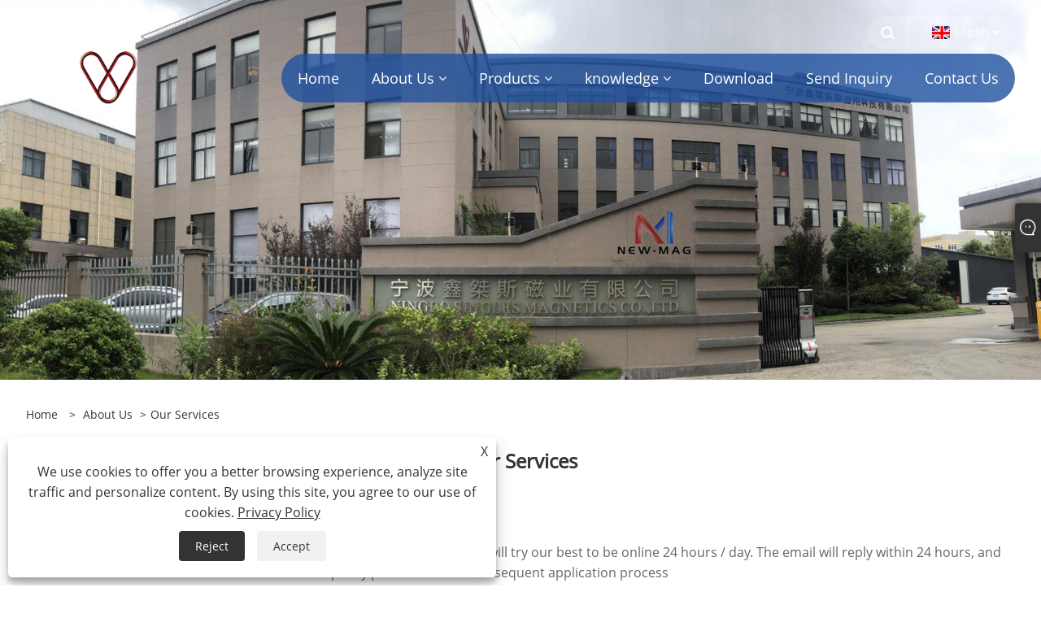

--- FILE ---
content_type: text/html; charset=utf-8
request_url: https://www.new-magnets.com/about-371396.html
body_size: 4909
content:

<!DOCTYPE html>
<html xmlns="https://www.w3.org/1999/xhtml" lang="en">
<head>
    <meta http-equiv="Content-Type" content="text/html; charset=utf-8">
    <meta name="viewport" content="width=device-width, initial-scale=1, minimum-scale=1, maximum-scale=1">
    
<title>Our Services - Ningbo New-Mag magnetics Co.,Ltd</title>
<meta name="keywords" content="Our Services" />
<meta name="description" content="The following is an introduction to Our Services of New-mag, if you want to know more, contact us." />
<link rel="shortcut icon" href="/upload/6996/20230104162519428773.png" type="image/x-icon" />
<!-- Google tag (gtag.js) -->
<script async src="https://www.googletagmanager.com/gtag/js?id=G-77BTZ8Q92V"></script>
<script>
  window.dataLayer = window.dataLayer || [];
  function gtag(){dataLayer.push(arguments);}
  gtag('js', new Date());

  gtag('config', 'G-77BTZ8Q92V');
</script>
<!-- Global site tag (gtag.js) - Google Analytics --> <script async src="https://www.googletagmanager.com/gtag/js?id=G-BVHG3T7EL5"></script> <script> window.dataLayer = window.dataLayer || []; function gtag(){dataLayer.push(arguments);} gtag('js', new Date()); gtag('config', 'G-BVHG3T7EL5'); </script>
<link rel="dns-prefetch" href="https://style.trade-cloud.com.cn" />
<link rel="dns-prefetch" href="https://i.trade-cloud.com.cn" />
    <meta property="og:type" content="article" />
    <meta property="og:title" content="Our Services - Ningbo New-Mag magnetics Co.,Ltd" />
    <meta property="og:description" content="The following is an introduction to Our Services of New-mag, if you want to know more, contact us." />
    <meta property="og:url" content="https://www.new-magnets.com/about-371396.html" />
    <meta property="og:site_name" content="Ningbo New-Mag magnetics Co.,Ltd" />
    
    <link href="https://www.new-magnets.com/about-371396.html" rel="canonical" />
    <link rel="alternate" hreflang="en"  href="https://www.new-magnets.com/about-371396.html"/>
<link rel="alternate" hreflang="x-default"  href="https://www.new-magnets.com/about-371396.html"/>
<link rel="alternate" hreflang="es"  href="https://es.new-magnets.com/about-371454.html"/>
<link rel="alternate" hreflang="fr"  href="https://fr.new-magnets.com/about-371462.html"/>
<link rel="alternate" hreflang="ru"  href="https://ru.new-magnets.com/about-371463.html"/>
<link rel="alternate" hreflang="ja"  href="https://ja.new-magnets.com/about-371470.html"/>
<link rel="alternate" hreflang="pt"  href="https://pt.new-magnets.com/about-371471.html"/>
<link rel="alternate" hreflang="vi"  href="https://vi.new-magnets.com/about-371472.html"/>
<link rel="alternate" hreflang="de"  href="https://de.new-magnets.com/about-371473.html"/>
<link rel="alternate" hreflang="it"  href="https://it.new-magnets.com/about-371484.html"/>
<link rel="alternate" hreflang="nl"  href="https://nl.new-magnets.com/about-371527.html"/>
<link rel="alternate" hreflang="th"  href="https://th.new-magnets.com/about-371529.html"/>
<link rel="alternate" hreflang="pl"  href="https://pl.new-magnets.com/about-371532.html"/>
<link rel="alternate" hreflang="ko"  href="https://ko.new-magnets.com/about-371538.html"/>
<link rel="alternate" hreflang="sv"  href="https://sv.new-magnets.com/about-371547.html"/>
<link rel="alternate" hreflang="hu"  href="https://hu.new-magnets.com/about-371559.html"/>
<link rel="alternate" hreflang="ms"  href="https://ms.new-magnets.com/about-371563.html"/>
<link rel="alternate" hreflang="bn"  href="https://bn.new-magnets.com/about-371572.html"/>
<link rel="alternate" hreflang="da"  href="https://da.new-magnets.com/about-371590.html"/>
<link rel="alternate" hreflang="fi"  href="https://fi.new-magnets.com/about-371602.html"/>
<link rel="alternate" hreflang="hi"  href="https://hi.new-magnets.com/about-371605.html"/>

    
<meta name="viewport" content="width=device-width, initial-scale=1, minimum-scale=1, maximum-scale=1">
<link rel="stylesheet" type="text/css" href="https://style.trade-cloud.com.cn/Template/200/default/css/style.css">
<link rel="stylesheet" type="text/css" href="https://style.trade-cloud.com.cn/Template/200/css/mobile.css">
<link rel="stylesheet" type="text/css" href="https://style.trade-cloud.com.cn/Template/200/default/css/im.css">
<link rel="stylesheet" type="text/css" href="https://style.trade-cloud.com.cn/Template/200/fonts/iconfont.css">
<link rel="stylesheet" type="text/css" href="https://style.trade-cloud.com.cn/Template/200/css/links.css">
<link rel="stylesheet" type="text/css" href="https://style.trade-cloud.com.cn/Template/200/css/language.css">

    <link type="text/css" rel="stylesheet" href="https://style.trade-cloud.com.cn/Template/200/default/css/product.css" />
    <link rel="stylesheet" type="text/css" href="https://style.trade-cloud.com.cn/Template/200/default/css/product_mobile.css">
    <script src="https://style.trade-cloud.com.cn/Template/200/js/jquery.min.js"></script>
<!--    <script type="text/javascript" src="https://style.trade-cloud.com.cn/Template/200/js/jquery-1.9.1.min.js"></script>-->
    <script type="text/javascript" src="https://style.trade-cloud.com.cn/Template/200/js/owl.carousel.js"></script>
    <script type="text/javascript" src="/js/book.js?v=0.03"></script>
    <link type="text/css" rel="stylesheet" href="/css/inside.css" />
</head>
<body>
    <div class="container">
        
<!-- web_head start -->
<header class="index_web_head web_head">
    <div class="head_top">
        <div class="layout">
            <div class="head_right">
                <b id="btn-search" class="btn--search"></b>
                <div class="change-language ensemble">
                    <div class="change-language-title medium-title">
                        <div class="language-flag language-flag-en"><a title="English" href="javascript:;"><b class="country-flag"></b><span>English</span> </a></div>
                    </div>
                    <div class="change-language-cont sub-content"></div>
                </div>
            </div>
            <ul class="prisna-wp-translate-seo" id="prisna-translator-seo">
                <li class="language-flag language-flag-en"><a title="English" href="https://www.new-magnets.com"><b class="country-flag"></b><span>English</span></a></li><li class="language-flag language-flag-es"><a title="Español" href="//es.new-magnets.com"><b class="country-flag"></b><span>Español</span></a></li><li class="language-flag language-flag-pt"><a title="Português" href="//pt.new-magnets.com"><b class="country-flag"></b><span>Português</span></a></li><li class="language-flag language-flag-ru"><a title="русский" href="//ru.new-magnets.com"><b class="country-flag"></b><span>русский</span></a></li><li class="language-flag language-flag-fr"><a title="Français" href="//fr.new-magnets.com"><b class="country-flag"></b><span>Français</span></a></li><li class="language-flag language-flag-ja"><a title="日本語" href="//ja.new-magnets.com"><b class="country-flag"></b><span>日本語</span></a></li><li class="language-flag language-flag-de"><a title="Deutsch" href="//de.new-magnets.com"><b class="country-flag"></b><span>Deutsch</span></a></li><li class="language-flag language-flag-vi"><a title="tiếng Việt" href="//vi.new-magnets.com"><b class="country-flag"></b><span>tiếng Việt</span></a></li><li class="language-flag language-flag-it"><a title="Italiano" href="//it.new-magnets.com"><b class="country-flag"></b><span>Italiano</span></a></li><li class="language-flag language-flag-nl"><a title="Nederlands" href="//nl.new-magnets.com"><b class="country-flag"></b><span>Nederlands</span></a></li><li class="language-flag language-flag-th"><a title="ภาษาไทย" href="//th.new-magnets.com"><b class="country-flag"></b><span>ภาษาไทย</span></a></li><li class="language-flag language-flag-pl"><a title="Polski" href="//pl.new-magnets.com"><b class="country-flag"></b><span>Polski</span></a></li><li class="language-flag language-flag-ko"><a title="한국어" href="//ko.new-magnets.com"><b class="country-flag"></b><span>한국어</span></a></li><li class="language-flag language-flag-sv"><a title="Svenska" href="//sv.new-magnets.com"><b class="country-flag"></b><span>Svenska</span></a></li><li class="language-flag language-flag-hu"><a title="magyar" href="//hu.new-magnets.com"><b class="country-flag"></b><span>magyar</span></a></li><li class="language-flag language-flag-ms"><a title="Malay" href="//ms.new-magnets.com"><b class="country-flag"></b><span>Malay</span></a></li><li class="language-flag language-flag-bn"><a title="বাংলা ভাষার" href="//bn.new-magnets.com"><b class="country-flag"></b><span>বাংলা ভাষার</span></a></li><li class="language-flag language-flag-da"><a title="Dansk" href="//da.new-magnets.com"><b class="country-flag"></b><span>Dansk</span></a></li><li class="language-flag language-flag-fi"><a title="Suomi" href="//fi.new-magnets.com"><b class="country-flag"></b><span>Suomi</span></a></li><li class="language-flag language-flag-hi"><a title="हिन्दी" href="//hi.new-magnets.com"><b class="country-flag"></b><span>हिन्दी</span></a></li>
            </ul>
        </div>
    </div>

    <nav class="nav_wrap">
        <div class="layout">
            <h1 class="logo">
                <a href="/"><img src="/upload/6996/20230209170137704791.png" alt="Ningbo New-Mag magnetics Co.,Ltd"></a>
            </h1>
            <ul class="head_nav">
                <li><a href="/" title="Home"><em>Home</em></a></li><li><a href="/about.html" title="About Us"><em>About Us</em></a><ul><li><a title="Company History" href="/about.html"><em>Company History</em></a></li><li><a title="Product Application" href="/about-371394.html"><em>Product Application</em></a></li><li><a title="Production Market" href="/about-371395.html"><em>Production Market</em></a></li><li><a title="Our Services" href="/about-371396.html"><em>Our Services</em></a></li></ul></li><li><a href="/products.html" title="Products"><em>Products</em></a><ul><li><a title="Magnet" href="/magnet"><em>Magnet</em></a></li><li><a title="Magnetic Assemblies" href="/magnetic-assemblies"><em>Magnetic Assemblies</em></a></li></ul></li><li><a href="/news.html" title="knowledge"><em>knowledge</em></a><ul><li><a title="Blog" href="/news/blog"><em>Blog</em></a></li><li><a title="News" href="/news-1.html"><em>News</em></a></li></ul></li><li><a href="/download.html" title="Download"><em>Download</em></a></li><li><a href="/message.html" title="Send Inquiry"><em>Send Inquiry</em></a></li><li><a href="/contact.html" title="Contact Us"><em>Contact Us</em></a></li>
            </ul>
        </div>
    </nav>
</header>
<!--// web_head end -->


        <div class="banner page-banner" id="body">
            <div class="page-bannertxt">
                </div>
            <a class="item"><img src="/upload/6996/20230106100328440109.jpg" alt="About Us" /></a>
        </div>
        <div class="block">
            <div class="layout">
                <div class="position">
                    <span><a class="home" href="/"><i class="icon-home">Home</i></a></span>
                    <span>></span>
                    <a href="/about.html">About Us</a>
                    <span>></span>Our Services
                </div>
                <div class="classes">
                    <h1>
                        Our Services</h1>
                    <div class="class-content">
                        <style>
.dbt{
color:#000000;
font-size:18px;
}
.dwz{
color:#666666;
font-size:16px;
}
</style>
<br />
<div class="dwz">
	Our working hours are from 8:00 am to 17:00 pm Beijing time. For sales, we will try our best to be online 24 hours / day. The email will reply within 24 hours, and we will continue to work with customers to solve quality problems in the subsequent application process<br />
</div>
<br />
<br />
<div class="dbt">
	Cooperative Case
</div>
<br />
<div class="dwz" align="center">
	<span style="font-size:32px;">IKEA, Samsung, KEF, DeLong, Xiaomi</span> 
</div>
<br />
<div align="center">
	<img src="https://i.trade-cloud.com.cn/upload/6996/image/20230106/1_635226.jpg" alt="" /> <img src="https://i.trade-cloud.com.cn/upload/6996/image/20230106/2_635226.png" alt="" /> <img src="https://i.trade-cloud.com.cn/upload/6996/image/20230106/3_320135.jpg" alt="" /> <img src="https://i.trade-cloud.com.cn/upload/6996/image/20230106/4_37279.jpg" alt="" /> <img src="https://i.trade-cloud.com.cn/upload/6996/image/20230106/5_378320.jpeg" alt="" /><br />
</div>
<br />
<br />
<div class="dbt">
	Our Certificate
</div>
<br />
<div class="dwz">
	1.Excellent quality<br />
Our magnet manufacture has passed ISO 9001 and IATF 16949<br />
2.Professional services <br />
we have been doing advanced research in the field of magnet manufacturing. In order to improve the quality and level of service, our personnel completed the QC training, and set up a special inspection department. <br />
3.Powerful technology <br />
we have our own factory, deep plowing the party supplies industry for more than a decade.<br />
</div>
<br /></div>
                </div>
                <div class="a2a_kit a2a_kit_size_32 a2a_default_style">
                    <a class="a2a_dd" href="https://www.addtoany.com/share"></a>
                    <a class="a2a_button_facebook"></a>
                    <a class="a2a_button_twitter"></a>
                    <a class="a2a_button_pinterest"></a>
                    <a class="a2a_button_linkedin"></a>
                </div>
                <script async src="https://static.addtoany.com/menu/page.js"></script>
            </div>
        </div>

        
<!-- web_footer start -->
<footer class="web_footer">
    <div class="foot_items">
        <div class="layout">
            <div class="foot_item wow fadeInLeftA" data-wow-delay=".3s">
                <h2 class="title">
                    About Us</h2>
                <div class="foot_item_bd">
                    <ul class="foot_txt_list">
                        <li><a href="/about.html" title="Company History">Company History</a></li><li><a href="/about-371394.html" title="Product Application">Product Application</a></li><li><a href="/about-371395.html" title="Production Market">Production Market</a></li><li><a href="/about-371396.html" title="Our Services">Our Services</a></li>
                    </ul>
                </div>
            </div>

            <div class="foot_item wow fadeInLeftA" data-wow-delay=".4s">
                <h2 class="title">
                    Products</h2>
                <div class="foot_item_bd">
                    <ul class="foot_txt_list">
                        <li><a title="Magnet" href="/magnet">Magnet</a></li><li><a title="Magnetic Assemblies" href="/magnetic-assemblies">Magnetic Assemblies</a></li>
                    </ul>
                </div>
            </div>

            <div class="foot_item wow fadeInLeftA" data-wow-delay=".1s">
                <h2 class="title">
                    Contact Us</h2>
                <div class="foot_item_bd">
                    <ul class="foot_txt_list">
                        <li><a href="tel:+86-574-87592581">Tel: +86-574-87592581</a></li><li><a href="/message.html">Email: master@news-magnet.com</a></li><li><a>Address: ZhangJia Road, JiangBei District, Ningbo, China</a></li><li><a>Fax: 0574-87594368</a></li>
                    </ul>
                </div>
            </div>
            <div class="foot_item wow fadeInLeftA" data-wow-delay=".2s">
                <h2 class="title">
                    <img src="/upload/6996/20230209170137704791.png" alt="Ningbo New-Mag magnetics Co.,Ltd" title="Ningbo New-Mag magnetics Co.,Ltd"></h2>
                <div class="foot_item_bd">
                    <div class="foot_sns">
                        <ul>
                            <li><a href="https://api.whatsapp.com/send?phone=8613586545194&text=Hello" target="_blank" rel="nofollow" class="Whatsapp" title="Whatsapp"><span class="iconfont icon-whatsapp"></span></a></li>
                        </ul>
                    </div>
                </div>
            </div>
        </div>

    </div>
    <div class="foot_bar wow fadeInUpA" data-wow-delay=".1s">
        <div class="layout">
            <div class="copyright">
                Copyright © 2023 Ningbo New-Mag magnetics Co.,Ltd - Magnetic Motor, Speaker Magnetic, Cow Magnet - All Rights Reserved
            </div>
            <div class="links">
                <ul>
                    <li><a href="/links.html">Links</a></li>
                    <li><a href="/sitemap.html">Sitemap</a></li>
                    <li><a href="/rss.xml">RSS</a></li>
                    <li><a href="/sitemap.xml">XML</a></li>
                    <li><a href="/privacy-policy.html" rel="nofollow" target="_blank">Privacy Policy</a></li>
                    <li><a href="/product/" target ="_blank">Product</a></li>
                </ul>
            </div>
        </div>
    </div>
</footer>
<style>
.index_company_intr .company_intr_img .intr_img_box::before, .index_company_intr .company_intr_img .intr_img_box::after{
display: none;
}
.index_title h1{
font-size: 42px;
line-height: 1.3;
margin: 5% 0;
text-align: center;
}
.kong{
clear: both;
}
.nav_wrap .logo img{
height: 80px;
}
.fixed-nav .nav_wrap .logo img{
height: 54px;
}
.foot_item .title img{
width: 100px;
}
.index_promote{
padding: 100px 0 70px 0;
}
.slider_banner .swiper-slide img{
transform: none;
}
.index_business{
display: none;
}
.nav_wrap .head_nav li{
margin-left: 20px;
margin-right: 20px;
}

.nav_wrap .head_nav{
background-color: #2052a1cc;
border-radius: 32px;
padding-top: 0px;
margin-top: 0.5%;
}
.galleryinfo .layout h2{
display:none;
}

.galleryinfo .layout .index_title:after{
content: 'Knowlegde';
margin-bottom: 25px;
font-size: 42px;
line-height: 1.3;
font-weight: 900;
}
.biaoti{
line-height: 40px;}
</style><script id="test" type="text/javascript"></script><script type="text/javascript">document.getElementById("test").src="//www.new-magnets.com/IPCount/stat.aspx?ID=6996";</script>
<!--// web_footer end -->

    </div>
    


<link href="/OnlineService/11/css/im.css" rel="stylesheet" />
<div class="im">
    <style>
        img {
            border: none;
            max-width: 100%;
        }
    </style>
    <label class="im-l" for="select"><i class="iconfont icon-xiaoxi21"></i></label>
    <input type="checkbox" id="select">
    <div class="box">
        <ul>
          <li><a class="ri_Email" href="/message.html" title="master@news-magnet.com" target="_blank"><img style="width:25px;" src="/OnlineService/11/images/e-mail.webp" alt="E-mail" /><span>E-mail</span></a></li> 
            <li style="padding:5px"><img src="/upload/6996/20230105161424551266.png" alt="QR" /></li>
        </ul>
    </div>
</div>




<div class="web-search">
    <b id="btn-search-close" class="btn--search-close"></b>
    <div style="width: 100%">
        <div class="head-search">
            <form class="" action="/products.html">
                <input class="search-ipt" name="search" placeholder="Start Typing...">
                <input class="search-btn" type="button">
                <span class="search-attr">Hit enter to search or ESC to close</span>
            </form>
        </div>
    </div>
</div>
<script src="https://style.trade-cloud.com.cn/Template/200/js/common.js"></script>
<script type="text/javascript">
    $(function () {
        $(".privacy-close").click(function () {
            $("#privacy-prompt").css("display", "none");
        });
    });
</script>
<div class="privacy-prompt" id="privacy-prompt">
    <div class="privacy-close">X</div>
    <div class="text">
        We use cookies to offer you a better browsing experience, analyze site traffic and personalize content. By using this site, you agree to our use of cookies.
        <a href="/privacy-policy.html" rel='nofollow' target="_blank">Privacy Policy</a>
    </div>
    <div class="agree-btns">
        <a class="agree-btn" onclick="myFunction()" id="reject-btn" href="javascript:;">Reject
        </a>
        <a class="agree-btn" onclick="closeclick()" style="margin-left: 15px;" id="agree-btn" href="javascript:;">Accept
        </a>
    </div>
</div>
<link href="/css/privacy.css" rel="stylesheet" type="text/css" />
<script src="/js/privacy.js"></script>

<script defer src="https://static.cloudflareinsights.com/beacon.min.js/vcd15cbe7772f49c399c6a5babf22c1241717689176015" integrity="sha512-ZpsOmlRQV6y907TI0dKBHq9Md29nnaEIPlkf84rnaERnq6zvWvPUqr2ft8M1aS28oN72PdrCzSjY4U6VaAw1EQ==" data-cf-beacon='{"version":"2024.11.0","token":"5a93e55a9f374126b8b0a1d9b430578d","r":1,"server_timing":{"name":{"cfCacheStatus":true,"cfEdge":true,"cfExtPri":true,"cfL4":true,"cfOrigin":true,"cfSpeedBrain":true},"location_startswith":null}}' crossorigin="anonymous"></script>
</body>
</html>
